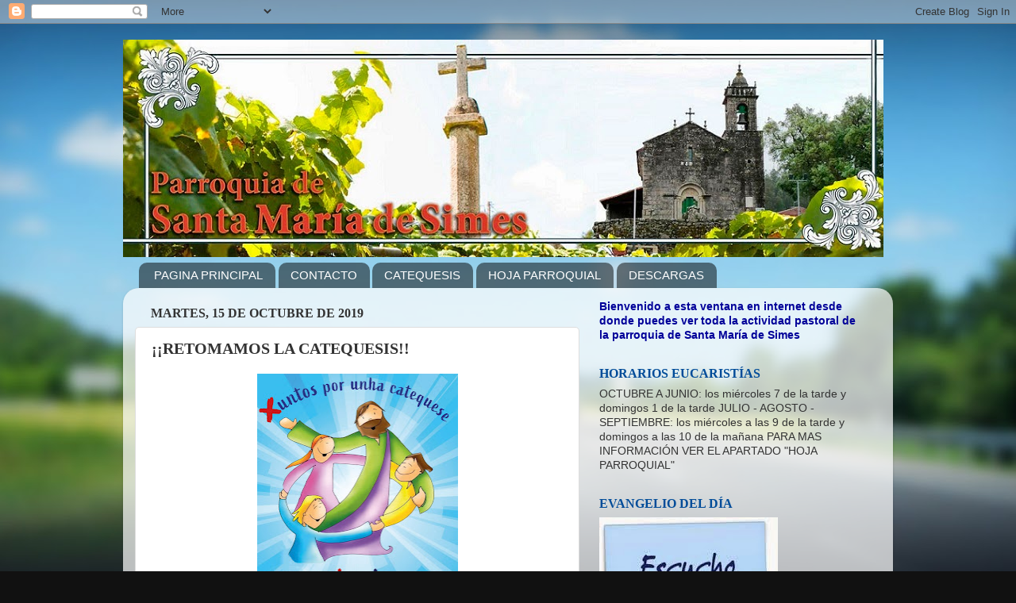

--- FILE ---
content_type: text/html; charset=UTF-8
request_url: https://parroquiadesimes.blogspot.com/b/stats?style=BLACK_TRANSPARENT&timeRange=ALL_TIME&token=APq4FmCnfKih5_lPwCtTmnUA9zHZcqiL4dJADgrVHsZBlFpA1fIEZq5e-l6L4i7_C2O748Vs6Wssk_sO4EXwoCh9d4yh0Wovuw
body_size: -14
content:
{"total":84248,"sparklineOptions":{"backgroundColor":{"fillOpacity":0.1,"fill":"#000000"},"series":[{"areaOpacity":0.3,"color":"#202020"}]},"sparklineData":[[0,98],[1,82],[2,30],[3,24],[4,5],[5,1],[6,13],[7,10],[8,7],[9,72],[10,34],[11,20],[12,22],[13,28],[14,10],[15,24],[16,11],[17,95],[18,22],[19,14],[20,13],[21,25],[22,14],[23,24],[24,15],[25,12],[26,19],[27,5],[28,5],[29,69]],"nextTickMs":300000}